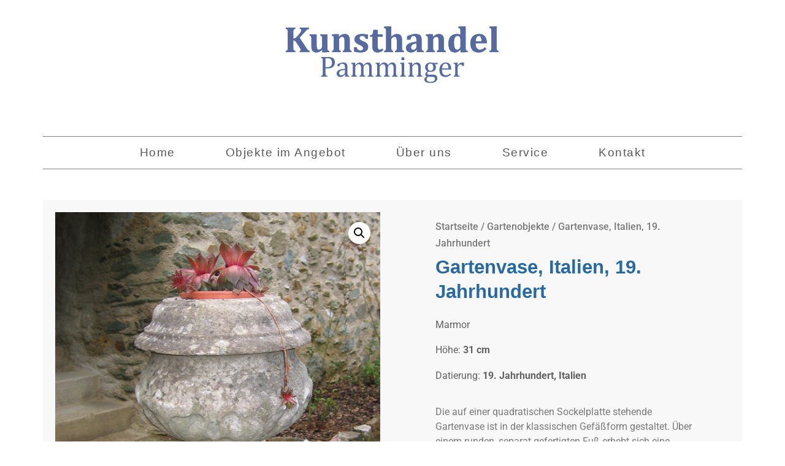

--- FILE ---
content_type: text/css
request_url: https://kunsthandel-pamminger.de/wp-content/uploads/elementor/css/post-1646.css?ver=1762093531
body_size: 1198
content:
.elementor-1646 .elementor-element.elementor-element-3dbd8f24 > .elementor-container > .elementor-column > .elementor-widget-wrap{align-content:center;align-items:center;}.elementor-1646 .elementor-element.elementor-element-3dbd8f24{margin-top:0px;margin-bottom:0px;padding:0px 0px 0px 0px;}.elementor-1646 .elementor-element.elementor-element-7d603311.elementor-column > .elementor-widget-wrap{justify-content:center;}.elementor-1646 .elementor-element.elementor-element-7d603311 > .elementor-element-populated{margin:0px 0px 0px 0px;--e-column-margin-right:0px;--e-column-margin-left:0px;padding:0px 0px 0px 0px;}.elementor-widget-theme-site-logo .widget-image-caption{color:var( --e-global-color-text );font-family:var( --e-global-typography-text-font-family ), Sans-serif;font-weight:var( --e-global-typography-text-font-weight );}.elementor-1646 .elementor-element.elementor-element-7a50932 > .elementor-widget-container{margin:0px 0px 0px 0px;padding:35px 0px 0px 0px;}.elementor-1646 .elementor-element.elementor-element-7a50932{text-align:center;}.elementor-1646 .elementor-element.elementor-element-25342c0 > .elementor-container > .elementor-column > .elementor-widget-wrap{align-content:center;align-items:center;}.elementor-1646 .elementor-element.elementor-element-25342c0{margin-top:80px;margin-bottom:0px;padding:0px 0px 0px 0px;}.elementor-1646 .elementor-element.elementor-element-8bd2429.elementor-column > .elementor-widget-wrap{justify-content:center;}.elementor-1646 .elementor-element.elementor-element-8bd2429 > .elementor-element-populated{margin:0px 0px 0px 0px;--e-column-margin-right:0px;--e-column-margin-left:0px;padding:0px 0px 0px 0px;}.elementor-widget-nav-menu .elementor-nav-menu .elementor-item{font-family:var( --e-global-typography-primary-font-family ), Sans-serif;font-weight:var( --e-global-typography-primary-font-weight );}.elementor-widget-nav-menu .elementor-nav-menu--main .elementor-item{color:var( --e-global-color-text );fill:var( --e-global-color-text );}.elementor-widget-nav-menu .elementor-nav-menu--main .elementor-item:hover,
					.elementor-widget-nav-menu .elementor-nav-menu--main .elementor-item.elementor-item-active,
					.elementor-widget-nav-menu .elementor-nav-menu--main .elementor-item.highlighted,
					.elementor-widget-nav-menu .elementor-nav-menu--main .elementor-item:focus{color:var( --e-global-color-accent );fill:var( --e-global-color-accent );}.elementor-widget-nav-menu .elementor-nav-menu--main:not(.e--pointer-framed) .elementor-item:before,
					.elementor-widget-nav-menu .elementor-nav-menu--main:not(.e--pointer-framed) .elementor-item:after{background-color:var( --e-global-color-accent );}.elementor-widget-nav-menu .e--pointer-framed .elementor-item:before,
					.elementor-widget-nav-menu .e--pointer-framed .elementor-item:after{border-color:var( --e-global-color-accent );}.elementor-widget-nav-menu{--e-nav-menu-divider-color:var( --e-global-color-text );}.elementor-widget-nav-menu .elementor-nav-menu--dropdown .elementor-item, .elementor-widget-nav-menu .elementor-nav-menu--dropdown  .elementor-sub-item{font-family:var( --e-global-typography-accent-font-family ), Sans-serif;font-weight:var( --e-global-typography-accent-font-weight );}.elementor-1646 .elementor-element.elementor-element-43ef8b7 > .elementor-widget-container{margin:0px 0px 0px 0px;padding:0px 0px 0px 0px;border-style:solid;border-width:1px 0px 1px 0px;border-color:#818181;}.elementor-1646 .elementor-element.elementor-element-43ef8b7 .elementor-menu-toggle{margin:0 auto;background-color:#566AA1;border-width:0px;}.elementor-1646 .elementor-element.elementor-element-43ef8b7 .elementor-nav-menu .elementor-item{font-family:"Georgia", Sans-serif;font-size:19px;font-weight:normal;letter-spacing:1.5px;}.elementor-1646 .elementor-element.elementor-element-43ef8b7 .elementor-nav-menu--main .elementor-item{color:#595959;fill:#595959;padding-left:41px;padding-right:41px;padding-top:16px;padding-bottom:16px;}.elementor-1646 .elementor-element.elementor-element-43ef8b7 .elementor-nav-menu--main .elementor-item:hover,
					.elementor-1646 .elementor-element.elementor-element-43ef8b7 .elementor-nav-menu--main .elementor-item.elementor-item-active,
					.elementor-1646 .elementor-element.elementor-element-43ef8b7 .elementor-nav-menu--main .elementor-item.highlighted,
					.elementor-1646 .elementor-element.elementor-element-43ef8b7 .elementor-nav-menu--main .elementor-item:focus{color:#566AA1;fill:#566AA1;}.elementor-1646 .elementor-element.elementor-element-43ef8b7 .elementor-nav-menu--main:not(.e--pointer-framed) .elementor-item:before,
					.elementor-1646 .elementor-element.elementor-element-43ef8b7 .elementor-nav-menu--main:not(.e--pointer-framed) .elementor-item:after{background-color:#566AA1;}.elementor-1646 .elementor-element.elementor-element-43ef8b7 .e--pointer-framed .elementor-item:before,
					.elementor-1646 .elementor-element.elementor-element-43ef8b7 .e--pointer-framed .elementor-item:after{border-color:#566AA1;}.elementor-1646 .elementor-element.elementor-element-43ef8b7 .elementor-nav-menu--main .elementor-item.elementor-item-active{color:#566AA1;}.elementor-1646 .elementor-element.elementor-element-43ef8b7 .elementor-nav-menu--main:not(.e--pointer-framed) .elementor-item.elementor-item-active:before,
					.elementor-1646 .elementor-element.elementor-element-43ef8b7 .elementor-nav-menu--main:not(.e--pointer-framed) .elementor-item.elementor-item-active:after{background-color:#566AA1;}.elementor-1646 .elementor-element.elementor-element-43ef8b7 .e--pointer-framed .elementor-item.elementor-item-active:before,
					.elementor-1646 .elementor-element.elementor-element-43ef8b7 .e--pointer-framed .elementor-item.elementor-item-active:after{border-color:#566AA1;}.elementor-1646 .elementor-element.elementor-element-43ef8b7 .e--pointer-framed .elementor-item:before{border-width:2px;}.elementor-1646 .elementor-element.elementor-element-43ef8b7 .e--pointer-framed.e--animation-draw .elementor-item:before{border-width:0 0 2px 2px;}.elementor-1646 .elementor-element.elementor-element-43ef8b7 .e--pointer-framed.e--animation-draw .elementor-item:after{border-width:2px 2px 0 0;}.elementor-1646 .elementor-element.elementor-element-43ef8b7 .e--pointer-framed.e--animation-corners .elementor-item:before{border-width:2px 0 0 2px;}.elementor-1646 .elementor-element.elementor-element-43ef8b7 .e--pointer-framed.e--animation-corners .elementor-item:after{border-width:0 2px 2px 0;}.elementor-1646 .elementor-element.elementor-element-43ef8b7 .e--pointer-underline .elementor-item:after,
					 .elementor-1646 .elementor-element.elementor-element-43ef8b7 .e--pointer-overline .elementor-item:before,
					 .elementor-1646 .elementor-element.elementor-element-43ef8b7 .e--pointer-double-line .elementor-item:before,
					 .elementor-1646 .elementor-element.elementor-element-43ef8b7 .e--pointer-double-line .elementor-item:after{height:2px;}.elementor-1646 .elementor-element.elementor-element-43ef8b7 .elementor-nav-menu--dropdown a.elementor-item-active{background-color:rgba(86, 106, 161, 0.45);}.elementor-1646 .elementor-element.elementor-element-43ef8b7 .elementor-nav-menu--dropdown a{padding-left:55px;padding-right:55px;}.elementor-1646 .elementor-element.elementor-element-43ef8b7 div.elementor-menu-toggle{color:#FFFFFF;}.elementor-1646 .elementor-element.elementor-element-43ef8b7 div.elementor-menu-toggle svg{fill:#FFFFFF;}.elementor-1646 .elementor-element.elementor-element-43ef8b7{--nav-menu-icon-size:24px;}.elementor-theme-builder-content-area{height:400px;}.elementor-location-header:before, .elementor-location-footer:before{content:"";display:table;clear:both;}@media(max-width:1024px){.elementor-1646 .elementor-element.elementor-element-3dbd8f24{padding:20px 20px 20px 20px;}.elementor-1646 .elementor-element.elementor-element-25342c0{margin-top:0px;margin-bottom:0px;padding:20px 20px 20px 20px;}}@media(max-width:767px){.elementor-1646 .elementor-element.elementor-element-7a50932 > .elementor-widget-container{margin:0px 0px 0px 0px;padding:0px 0px 0px 0px;}.elementor-1646 .elementor-element.elementor-element-7a50932 img{width:74%;}.elementor-1646 .elementor-element.elementor-element-25342c0{margin-top:0px;margin-bottom:0px;}.elementor-1646 .elementor-element.elementor-element-43ef8b7 > .elementor-widget-container{padding:5px 0px 0px 0px;}}

--- FILE ---
content_type: text/css
request_url: https://kunsthandel-pamminger.de/wp-content/uploads/elementor/css/post-1782.css?ver=1762093531
body_size: 510
content:
.elementor-1782 .elementor-element.elementor-element-85b8a37:not(.elementor-motion-effects-element-type-background), .elementor-1782 .elementor-element.elementor-element-85b8a37 > .elementor-motion-effects-container > .elementor-motion-effects-layer{background-color:#5669A3;}.elementor-1782 .elementor-element.elementor-element-85b8a37{transition:background 0.3s, border 0.3s, border-radius 0.3s, box-shadow 0.3s;margin-top:50px;margin-bottom:0px;padding:0px 0px 0px 0px;}.elementor-1782 .elementor-element.elementor-element-85b8a37 > .elementor-background-overlay{transition:background 0.3s, border-radius 0.3s, opacity 0.3s;}.elementor-1782 .elementor-element.elementor-element-48d05c5 > .elementor-element-populated{margin:0px 0px 0px 0px;--e-column-margin-right:0px;--e-column-margin-left:0px;padding:20px 0px 0px 0px;}.elementor-widget-text-editor{font-family:var( --e-global-typography-text-font-family ), Sans-serif;font-weight:var( --e-global-typography-text-font-weight );color:var( --e-global-color-text );}.elementor-widget-text-editor.elementor-drop-cap-view-stacked .elementor-drop-cap{background-color:var( --e-global-color-primary );}.elementor-widget-text-editor.elementor-drop-cap-view-framed .elementor-drop-cap, .elementor-widget-text-editor.elementor-drop-cap-view-default .elementor-drop-cap{color:var( --e-global-color-primary );border-color:var( --e-global-color-primary );}.elementor-1782 .elementor-element.elementor-element-196f8c9{color:#FFFFFF;}.elementor-1782 .elementor-element.elementor-element-705c5e8 > .elementor-element-populated{margin:0px 0px 0px 0px;--e-column-margin-right:0px;--e-column-margin-left:0px;padding:20px 0px 0px 0px;}.elementor-1782 .elementor-element.elementor-element-b5748bd{text-align:right;color:#FFFFFF;}.elementor-theme-builder-content-area{height:400px;}.elementor-location-header:before, .elementor-location-footer:before{content:"";display:table;clear:both;}@media(max-width:1024px){.elementor-1782 .elementor-element.elementor-element-196f8c9 > .elementor-widget-container{padding:0px 0px 0px 20px;}.elementor-1782 .elementor-element.elementor-element-b5748bd > .elementor-widget-container{padding:0px 20px 0px 0px;}.elementor-1782 .elementor-element.elementor-element-b5748bd{text-align:right;}}@media(max-width:767px){.elementor-1782 .elementor-element.elementor-element-196f8c9{text-align:center;}.elementor-1782 .elementor-element.elementor-element-b5748bd{text-align:center;}}

--- FILE ---
content_type: text/css
request_url: https://kunsthandel-pamminger.de/wp-content/uploads/elementor/css/post-1334.css?ver=1762094752
body_size: 1680
content:
.elementor-1334 .elementor-element.elementor-element-1f543301:not(.elementor-motion-effects-element-type-background), .elementor-1334 .elementor-element.elementor-element-1f543301 > .elementor-motion-effects-container > .elementor-motion-effects-layer{background-color:#FFFFFF;}.elementor-1334 .elementor-element.elementor-element-1f543301{transition:background 0.3s, border 0.3s, border-radius 0.3s, box-shadow 0.3s;margin-top:50px;margin-bottom:50px;}.elementor-1334 .elementor-element.elementor-element-1f543301 > .elementor-background-overlay{transition:background 0.3s, border-radius 0.3s, opacity 0.3s;}.elementor-1334 .elementor-element.elementor-element-2dcc451f:not(.elementor-motion-effects-element-type-background) > .elementor-widget-wrap, .elementor-1334 .elementor-element.elementor-element-2dcc451f > .elementor-widget-wrap > .elementor-motion-effects-container > .elementor-motion-effects-layer{background-color:#F8F8F8;}.elementor-1334 .elementor-element.elementor-element-2dcc451f > .elementor-element-populated{transition:background 0.3s, border 0.3s, border-radius 0.3s, box-shadow 0.3s;margin:0px 0px 0px 0px;--e-column-margin-right:0px;--e-column-margin-left:0px;padding:20px 20px 20px 20px;}.elementor-1334 .elementor-element.elementor-element-2dcc451f > .elementor-element-populated > .elementor-background-overlay{transition:background 0.3s, border-radius 0.3s, opacity 0.3s;}.elementor-1334 .elementor-element.elementor-element-612f07f5 > .elementor-widget-container{margin:0px 0px 0px 0px;padding:0px 0px 0px 0px;}.woocommerce .elementor-1334 .elementor-element.elementor-element-612f07f5 .flex-viewport:not(:last-child){margin-bottom:15px;}.woocommerce .elementor-1334 .elementor-element.elementor-element-612f07f5 .flex-control-thumbs li{padding-right:calc(10px / 2);padding-left:calc(10px / 2);padding-bottom:10px;}.woocommerce .elementor-1334 .elementor-element.elementor-element-612f07f5 .flex-control-thumbs{margin-right:calc(-10px / 2);margin-left:calc(-10px / 2);}.elementor-1334 .elementor-element.elementor-element-d56e73c:not(.elementor-motion-effects-element-type-background) > .elementor-widget-wrap, .elementor-1334 .elementor-element.elementor-element-d56e73c > .elementor-widget-wrap > .elementor-motion-effects-container > .elementor-motion-effects-layer{background-color:#F8F8F8;}.elementor-1334 .elementor-element.elementor-element-d56e73c > .elementor-element-populated{transition:background 0.3s, border 0.3s, border-radius 0.3s, box-shadow 0.3s;padding:30px 70px 70px 70px;}.elementor-1334 .elementor-element.elementor-element-d56e73c > .elementor-element-populated > .elementor-background-overlay{transition:background 0.3s, border-radius 0.3s, opacity 0.3s;}.elementor-1334 .elementor-element.elementor-element-77cdfad8 > .elementor-widget-container{margin:0px 0px 0px 0px;padding:0px 0px 0px 0px;}.elementor-1334 .elementor-element.elementor-element-77cdfad8 .woocommerce-breadcrumb{color:#7a7a7a;font-family:"Roboto", Sans-serif;font-weight:500;line-height:1.7em;}.elementor-1334 .elementor-element.elementor-element-77cdfad8 .woocommerce-breadcrumb > a{color:#7a7a7a;}.elementor-widget-woocommerce-product-title .elementor-heading-title{font-family:var( --e-global-typography-primary-font-family ), Sans-serif;font-weight:var( --e-global-typography-primary-font-weight );color:var( --e-global-color-primary );}.elementor-1334 .elementor-element.elementor-element-30d97efa > .elementor-widget-container{margin:-30px 0px 0px 0px;padding:0px 0px 0px 0px;}.elementor-1334 .elementor-element.elementor-element-30d97efa .elementor-heading-title{font-family:"Georgia", Sans-serif;font-size:31px;font-weight:600;line-height:1.3em;color:#2769a1;}.elementor-1334 .elementor-element.elementor-element-12c733f3 > .elementor-widget-container{margin:0px 0px 0px 0px;padding:0px 0px 0px 0px;}.elementor-1334 .elementor-element.elementor-element-12c733f3{text-align:left;}.woocommerce .elementor-1334 .elementor-element.elementor-element-12c733f3 .woocommerce-product-details__short-description{color:#626262;font-family:"Roboto", Sans-serif;font-size:16px;font-weight:400;line-height:1.7em;}.elementor-widget-woocommerce-product-content{color:var( --e-global-color-text );font-family:var( --e-global-typography-text-font-family ), Sans-serif;font-weight:var( --e-global-typography-text-font-weight );}.elementor-widget-button .elementor-button{background-color:var( --e-global-color-accent );font-family:var( --e-global-typography-accent-font-family ), Sans-serif;font-weight:var( --e-global-typography-accent-font-weight );}.elementor-1334 .elementor-element.elementor-element-20f586c .elementor-button{background-color:#566AA1;font-family:"Roboto", Sans-serif;}.elementor-1334 .elementor-element.elementor-element-20f586c .elementor-button:hover, .elementor-1334 .elementor-element.elementor-element-20f586c .elementor-button:focus{background-color:#778ABF;}.elementor-1334 .elementor-element.elementor-element-b83e717{transition:background 0.3s, border 0.3s, border-radius 0.3s, box-shadow 0.3s;margin-top:20px;margin-bottom:0px;padding:0px 0px 0px 0px;}.elementor-1334 .elementor-element.elementor-element-b83e717 > .elementor-background-overlay{transition:background 0.3s, border-radius 0.3s, opacity 0.3s;}.elementor-widget-divider{--divider-color:var( --e-global-color-secondary );}.elementor-widget-divider .elementor-divider__text{color:var( --e-global-color-secondary );font-family:var( --e-global-typography-secondary-font-family ), Sans-serif;font-weight:var( --e-global-typography-secondary-font-weight );}.elementor-widget-divider.elementor-view-stacked .elementor-icon{background-color:var( --e-global-color-secondary );}.elementor-widget-divider.elementor-view-framed .elementor-icon, .elementor-widget-divider.elementor-view-default .elementor-icon{color:var( --e-global-color-secondary );border-color:var( --e-global-color-secondary );}.elementor-widget-divider.elementor-view-framed .elementor-icon, .elementor-widget-divider.elementor-view-default .elementor-icon svg{fill:var( --e-global-color-secondary );}.elementor-1334 .elementor-element.elementor-element-1211c04{--divider-border-style:solid;--divider-color:#818181;--divider-border-width:1.5px;}.elementor-1334 .elementor-element.elementor-element-1211c04 .elementor-divider-separator{width:100%;}.elementor-1334 .elementor-element.elementor-element-1211c04 .elementor-divider{padding-block-start:15px;padding-block-end:15px;}.elementor-widget-woocommerce-product-related.elementor-wc-products ul.products li.product .woocommerce-loop-product__title{color:var( --e-global-color-primary );}.elementor-widget-woocommerce-product-related.elementor-wc-products ul.products li.product .woocommerce-loop-category__title{color:var( --e-global-color-primary );}.elementor-widget-woocommerce-product-related.elementor-wc-products ul.products li.product .woocommerce-loop-product__title, .elementor-widget-woocommerce-product-related.elementor-wc-products ul.products li.product .woocommerce-loop-category__title{font-family:var( --e-global-typography-primary-font-family ), Sans-serif;font-weight:var( --e-global-typography-primary-font-weight );}.woocommerce .elementor-widget-woocommerce-product-related.elementor-wc-products .products > h2{color:var( --e-global-color-primary );font-family:var( --e-global-typography-primary-font-family ), Sans-serif;font-weight:var( --e-global-typography-primary-font-weight );}.elementor-widget-woocommerce-product-related.elementor-wc-products ul.products li.product .price{color:var( --e-global-color-primary );font-family:var( --e-global-typography-primary-font-family ), Sans-serif;font-weight:var( --e-global-typography-primary-font-weight );}.elementor-widget-woocommerce-product-related.elementor-wc-products ul.products li.product .price ins{color:var( --e-global-color-primary );}.elementor-widget-woocommerce-product-related.elementor-wc-products ul.products li.product .price ins .amount{color:var( --e-global-color-primary );}.elementor-widget-woocommerce-product-related.elementor-wc-products ul.products li.product .price del{color:var( --e-global-color-primary );}.elementor-widget-woocommerce-product-related.elementor-wc-products ul.products li.product .price del .amount{color:var( --e-global-color-primary );}.elementor-widget-woocommerce-product-related.elementor-wc-products ul.products li.product .price del {font-family:var( --e-global-typography-primary-font-family ), Sans-serif;font-weight:var( --e-global-typography-primary-font-weight );}.elementor-widget-woocommerce-product-related.elementor-wc-products ul.products li.product .button{font-family:var( --e-global-typography-accent-font-family ), Sans-serif;font-weight:var( --e-global-typography-accent-font-weight );}.elementor-widget-woocommerce-product-related.elementor-wc-products .added_to_cart{font-family:var( --e-global-typography-accent-font-family ), Sans-serif;font-weight:var( --e-global-typography-accent-font-weight );}.elementor-1334 .elementor-element.elementor-element-5fcfa7e > .elementor-widget-container{margin:0px 0px 0px 0px;padding:0px 0px 0px 0px;}.elementor-1334 .elementor-element.elementor-element-5fcfa7e.elementor-wc-products  ul.products{grid-column-gap:20px;grid-row-gap:40px;}.elementor-1334 .elementor-element.elementor-element-5fcfa7e.elementor-wc-products ul.products li.product .woocommerce-loop-product__title{color:#566AA1;margin-bottom:14px;}.elementor-1334 .elementor-element.elementor-element-5fcfa7e.elementor-wc-products ul.products li.product .woocommerce-loop-category__title{color:#566AA1;margin-bottom:14px;}.elementor-1334 .elementor-element.elementor-element-5fcfa7e.elementor-wc-products ul.products li.product .woocommerce-loop-product__title, .elementor-1334 .elementor-element.elementor-element-5fcfa7e.elementor-wc-products ul.products li.product .woocommerce-loop-category__title{font-family:"Georgia", Sans-serif;font-size:20px;}.woocommerce .elementor-1334 .elementor-element.elementor-element-5fcfa7e.elementor-wc-products .products > h2{color:#566AA1;}.elementor-1334 .elementor-element.elementor-element-5fcfa7e.elementor-wc-products ul.products li.product .star-rating{font-size:0em;}.elementor-1334 .elementor-element.elementor-element-5fcfa7e.elementor-wc-products ul.products li.product .button{color:#FFFFFF;background-color:#566AA1;margin-top:10px;}.elementor-1334 .elementor-element.elementor-element-5fcfa7e.elementor-wc-products ul.products li.product .button:hover{color:#FFFFFF;background-color:#6779AA;}.elementor-1334 .elementor-element.elementor-element-5fcfa7e.elementor-wc-products ul.products li.product{padding:10px 10px 15px 10px;background-color:#F8F8F8;}@media(max-width:1024px){.elementor-1334 .elementor-element.elementor-element-1f543301{margin-top:0px;margin-bottom:0px;}.elementor-1334 .elementor-element.elementor-element-2dcc451f > .elementor-element-populated{padding:30px 30px 30px 30px;}.elementor-1334 .elementor-element.elementor-element-d56e73c > .elementor-element-populated{padding:30px 30px 30px 30px;}.elementor-1334 .elementor-element.elementor-element-5fcfa7e.elementor-wc-products  ul.products{grid-column-gap:20px;grid-row-gap:40px;}}@media(max-width:767px){.elementor-1334 .elementor-element.elementor-element-2dcc451f > .elementor-element-populated{margin:0px 0px 0px 0px;--e-column-margin-right:0px;--e-column-margin-left:0px;padding:0px 0px 0px 0px;}.elementor-1334 .elementor-element.elementor-element-d56e73c > .elementor-element-populated{padding:20px 20px 20px 20px;}.elementor-1334 .elementor-element.elementor-element-5fcfa7e.elementor-wc-products  ul.products{grid-column-gap:20px;grid-row-gap:40px;}}/* Start custom CSS for woocommerce-product-related, class: .elementor-element-5fcfa7e */.woocommerce-LoopProduct-link {
    color: #615f60
}/* End custom CSS */